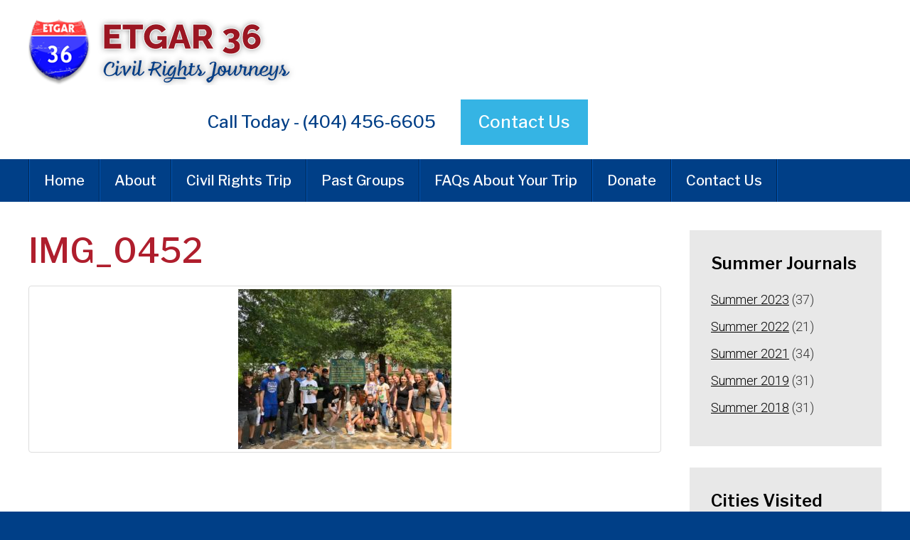

--- FILE ---
content_type: text/html; charset=UTF-8
request_url: https://www.etgar.org/img_0452-3/
body_size: 9623
content:
<!DOCTYPE html>
<!--[if IEMobile 7 ]> <html dir="ltr" lang="en" prefix="og: https://ogp.me/ns#"class="no-js iem7"> <![endif]-->
<!--[if lt IE 7 ]> <html dir="ltr" lang="en" prefix="og: https://ogp.me/ns#" class="no-js ie6"> <![endif]-->
<!--[if IE 7 ]>    <html dir="ltr" lang="en" prefix="og: https://ogp.me/ns#" class="no-js ie7"> <![endif]-->
<!--[if IE 8 ]>    <html dir="ltr" lang="en" prefix="og: https://ogp.me/ns#" class="no-js ie8"> <![endif]-->
<!--[if (gte IE 9)|(gt IEMobile 7)|!(IEMobile)|!(IE)]><!--><html dir="ltr" lang="en" prefix="og: https://ogp.me/ns#" class="no-js"><!--<![endif]-->

<head>

    <meta charset="utf-8">
    <title>IMG_0452 | Etgar 36Etgar 36</title>
    <meta name="viewport" content="width=device-width, initial-scale=1.0">
    <meta name="description" content="">
    <meta name="author" content="">

	<!-- Open graph tags -->
        <meta property="og:title" content="IMG_0452" />
	<meta property="og:description" content="" />
    <meta property="og:url" content="https://www.etgar.org/img_0452-3/" />
    <meta property="og:image:url" content="" />
    <meta property="og:image:type" content="image/jpeg" />
	<meta property="og:image:width" content="1500" />
	<meta property="og:image:height" content="788" />
    
	<!-- CSS -->
    <link type="text/css" href="https://www.etgar.org/wp-content/themes/etgar36/css/bootstrap.min.css" rel="stylesheet">
    <link type="text/css" href="https://www.etgar.org/wp-content/themes/etgar36/style.css" rel="stylesheet" media="screen">
    <link type="text/css" href="https://www.etgar.org/wp-content/themes/etgar36/navigation.css" rel="stylesheet" media="screen">

    <!-- HTML5 shim, for IE6-8 support of HTML5 elements -->
    <!--[if lt IE 9]><script src="http://html5shim.googlecode.com/svn/trunk/html5.js"></script><![endif]-->

    <!-- Favicon and touch icons -->
    <link rel="apple-touch-icon-precomposed" sizes="144x144" href="https://www.etgar.org/wp-content/themes/etgar36/icons/apple-touch-icon-144-precomposed.png">
    <link rel="apple-touch-icon-precomposed" sizes="114x114" href="https://www.etgar.org/wp-content/themes/etgar36/icons/apple-touch-icon-114-precomposed.png">
	<link rel="apple-touch-icon-precomposed" sizes="72x72" href="https://www.etgar.org/wp-content/themes/etgar36/icons/apple-touch-icon-72-precomposed.png">
	<link rel="apple-touch-icon-precomposed" href="https://www.etgar.org/wp-content/themes/etgar36/icons/apple-touch-icon-57-precomposed.png">
	<link rel="shortcut icon" href="https://www.etgar.org/wp-content/themes/etgar36/icons/favicon.png">
    
    <!-- Google Fonts -->
	<link rel="preconnect" href="https://fonts.googleapis.com">
	<link rel="preconnect" href="https://fonts.gstatic.com" crossorigin>
	<link href="https://fonts.googleapis.com/css2?family=Libre+Franklin:ital,wght@0,100;0,200;0,300;0,400;0,500;0,600;0,700;0,800;0,900;1,100;1,200;1,300;1,400;1,500;1,600;1,700;1,800;1,900&family=Roboto:ital,wght@0,100;0,300;0,400;0,500;0,700;0,900;1,100;1,300;1,400;1,500;1,700;1,900&display=swap" rel="stylesheet">
    
    <!-- Google Analytics -->
	<script>
	  (function(i,s,o,g,r,a,m){i['GoogleAnalyticsObject']=r;i[r]=i[r]||function(){
	  (i[r].q=i[r].q||[]).push(arguments)},i[r].l=1*new Date();a=s.createElement(o),
	  m=s.getElementsByTagName(o)[0];a.async=1;a.src=g;m.parentNode.insertBefore(a,m)
	  })(window,document,'script','https://www.google-analytics.com/analytics.js','ga');

	  ga('create', 'UA-101267131-1', 'auto');
	  ga('send', 'pageview');

	</script>
    
    <!-- Feeds -->
    <link rel="pingback" href="https://www.etgar.org/xmlrpc.php" />
    <link rel="alternate" type="application/rss+xml" title="Etgar 36" href="https://www.etgar.org/feed/" />
    <link rel="alternate" type="application/atom+xml" title="Etgar 36" href="https://www.etgar.org/feed/atom/" />

	<!-- Wordpress head functions -->    
        	<style>img:is([sizes="auto" i], [sizes^="auto," i]) { contain-intrinsic-size: 3000px 1500px }</style>
	
		<!-- All in One SEO 4.5.5 - aioseo.com -->
		<meta name="robots" content="max-image-preview:large" />
		<link rel="canonical" href="https://www.etgar.org/img_0452-3/" />
		<meta name="generator" content="All in One SEO (AIOSEO) 4.5.5" />
		<meta property="og:locale" content="en_US" />
		<meta property="og:site_name" content="Etgar 36 | An American Journey" />
		<meta property="og:type" content="article" />
		<meta property="og:title" content="IMG_0452 | Etgar 36" />
		<meta property="og:url" content="https://www.etgar.org/img_0452-3/" />
		<meta property="article:published_time" content="2019-07-04T14:37:45+00:00" />
		<meta property="article:modified_time" content="2019-07-04T14:37:45+00:00" />
		<meta name="twitter:card" content="summary" />
		<meta name="twitter:title" content="IMG_0452 | Etgar 36" />
		<meta name="google" content="nositelinkssearchbox" />
		<script type="application/ld+json" class="aioseo-schema">
			{"@context":"https:\/\/schema.org","@graph":[{"@type":"BreadcrumbList","@id":"https:\/\/www.etgar.org\/img_0452-3\/#breadcrumblist","itemListElement":[{"@type":"ListItem","@id":"https:\/\/www.etgar.org\/#listItem","position":1,"name":"Home","item":"https:\/\/www.etgar.org\/","nextItem":"https:\/\/www.etgar.org\/img_0452-3\/#listItem"},{"@type":"ListItem","@id":"https:\/\/www.etgar.org\/img_0452-3\/#listItem","position":2,"name":"IMG_0452","previousItem":"https:\/\/www.etgar.org\/#listItem"}]},{"@type":"ItemPage","@id":"https:\/\/www.etgar.org\/img_0452-3\/#itempage","url":"https:\/\/www.etgar.org\/img_0452-3\/","name":"IMG_0452 | Etgar 36","inLanguage":"en","isPartOf":{"@id":"https:\/\/www.etgar.org\/#website"},"breadcrumb":{"@id":"https:\/\/www.etgar.org\/img_0452-3\/#breadcrumblist"},"author":{"@id":"https:\/\/www.etgar.org\/author\/kelly\/#author"},"creator":{"@id":"https:\/\/www.etgar.org\/author\/kelly\/#author"},"datePublished":"2019-07-04T10:37:45-04:00","dateModified":"2019-07-04T10:37:45-04:00"},{"@type":"Organization","@id":"https:\/\/www.etgar.org\/#organization","name":"Etgar 36","url":"https:\/\/www.etgar.org\/"},{"@type":"Person","@id":"https:\/\/www.etgar.org\/author\/kelly\/#author","url":"https:\/\/www.etgar.org\/author\/kelly\/","name":"Josh Dubin","image":{"@type":"ImageObject","@id":"https:\/\/www.etgar.org\/img_0452-3\/#authorImage","url":"https:\/\/secure.gravatar.com\/avatar\/38920744ddfaf770deec56ca2f626bea?s=96&d=mm&r=g","width":96,"height":96,"caption":"Josh Dubin"}},{"@type":"WebSite","@id":"https:\/\/www.etgar.org\/#website","url":"https:\/\/www.etgar.org\/","name":"Etgar 36","description":"An American Journey","inLanguage":"en","publisher":{"@id":"https:\/\/www.etgar.org\/#organization"}}]}
		</script>
		<!-- All in One SEO -->

<script type="text/javascript">
/* <![CDATA[ */
window._wpemojiSettings = {"baseUrl":"https:\/\/s.w.org\/images\/core\/emoji\/15.0.3\/72x72\/","ext":".png","svgUrl":"https:\/\/s.w.org\/images\/core\/emoji\/15.0.3\/svg\/","svgExt":".svg","source":{"concatemoji":"https:\/\/www.etgar.org\/wp-includes\/js\/wp-emoji-release.min.js?ver=6.7.4"}};
/*! This file is auto-generated */
!function(i,n){var o,s,e;function c(e){try{var t={supportTests:e,timestamp:(new Date).valueOf()};sessionStorage.setItem(o,JSON.stringify(t))}catch(e){}}function p(e,t,n){e.clearRect(0,0,e.canvas.width,e.canvas.height),e.fillText(t,0,0);var t=new Uint32Array(e.getImageData(0,0,e.canvas.width,e.canvas.height).data),r=(e.clearRect(0,0,e.canvas.width,e.canvas.height),e.fillText(n,0,0),new Uint32Array(e.getImageData(0,0,e.canvas.width,e.canvas.height).data));return t.every(function(e,t){return e===r[t]})}function u(e,t,n){switch(t){case"flag":return n(e,"\ud83c\udff3\ufe0f\u200d\u26a7\ufe0f","\ud83c\udff3\ufe0f\u200b\u26a7\ufe0f")?!1:!n(e,"\ud83c\uddfa\ud83c\uddf3","\ud83c\uddfa\u200b\ud83c\uddf3")&&!n(e,"\ud83c\udff4\udb40\udc67\udb40\udc62\udb40\udc65\udb40\udc6e\udb40\udc67\udb40\udc7f","\ud83c\udff4\u200b\udb40\udc67\u200b\udb40\udc62\u200b\udb40\udc65\u200b\udb40\udc6e\u200b\udb40\udc67\u200b\udb40\udc7f");case"emoji":return!n(e,"\ud83d\udc26\u200d\u2b1b","\ud83d\udc26\u200b\u2b1b")}return!1}function f(e,t,n){var r="undefined"!=typeof WorkerGlobalScope&&self instanceof WorkerGlobalScope?new OffscreenCanvas(300,150):i.createElement("canvas"),a=r.getContext("2d",{willReadFrequently:!0}),o=(a.textBaseline="top",a.font="600 32px Arial",{});return e.forEach(function(e){o[e]=t(a,e,n)}),o}function t(e){var t=i.createElement("script");t.src=e,t.defer=!0,i.head.appendChild(t)}"undefined"!=typeof Promise&&(o="wpEmojiSettingsSupports",s=["flag","emoji"],n.supports={everything:!0,everythingExceptFlag:!0},e=new Promise(function(e){i.addEventListener("DOMContentLoaded",e,{once:!0})}),new Promise(function(t){var n=function(){try{var e=JSON.parse(sessionStorage.getItem(o));if("object"==typeof e&&"number"==typeof e.timestamp&&(new Date).valueOf()<e.timestamp+604800&&"object"==typeof e.supportTests)return e.supportTests}catch(e){}return null}();if(!n){if("undefined"!=typeof Worker&&"undefined"!=typeof OffscreenCanvas&&"undefined"!=typeof URL&&URL.createObjectURL&&"undefined"!=typeof Blob)try{var e="postMessage("+f.toString()+"("+[JSON.stringify(s),u.toString(),p.toString()].join(",")+"));",r=new Blob([e],{type:"text/javascript"}),a=new Worker(URL.createObjectURL(r),{name:"wpTestEmojiSupports"});return void(a.onmessage=function(e){c(n=e.data),a.terminate(),t(n)})}catch(e){}c(n=f(s,u,p))}t(n)}).then(function(e){for(var t in e)n.supports[t]=e[t],n.supports.everything=n.supports.everything&&n.supports[t],"flag"!==t&&(n.supports.everythingExceptFlag=n.supports.everythingExceptFlag&&n.supports[t]);n.supports.everythingExceptFlag=n.supports.everythingExceptFlag&&!n.supports.flag,n.DOMReady=!1,n.readyCallback=function(){n.DOMReady=!0}}).then(function(){return e}).then(function(){var e;n.supports.everything||(n.readyCallback(),(e=n.source||{}).concatemoji?t(e.concatemoji):e.wpemoji&&e.twemoji&&(t(e.twemoji),t(e.wpemoji)))}))}((window,document),window._wpemojiSettings);
/* ]]> */
</script>
<style id='wp-emoji-styles-inline-css' type='text/css'>

	img.wp-smiley, img.emoji {
		display: inline !important;
		border: none !important;
		box-shadow: none !important;
		height: 1em !important;
		width: 1em !important;
		margin: 0 0.07em !important;
		vertical-align: -0.1em !important;
		background: none !important;
		padding: 0 !important;
	}
</style>
<link rel='stylesheet' id='wp-block-library-css' href='https://www.etgar.org/wp-includes/css/dist/block-library/style.min.css?ver=6.7.4' type='text/css' media='all' />
<style id='classic-theme-styles-inline-css' type='text/css'>
/*! This file is auto-generated */
.wp-block-button__link{color:#fff;background-color:#32373c;border-radius:9999px;box-shadow:none;text-decoration:none;padding:calc(.667em + 2px) calc(1.333em + 2px);font-size:1.125em}.wp-block-file__button{background:#32373c;color:#fff;text-decoration:none}
</style>
<style id='global-styles-inline-css' type='text/css'>
:root{--wp--preset--aspect-ratio--square: 1;--wp--preset--aspect-ratio--4-3: 4/3;--wp--preset--aspect-ratio--3-4: 3/4;--wp--preset--aspect-ratio--3-2: 3/2;--wp--preset--aspect-ratio--2-3: 2/3;--wp--preset--aspect-ratio--16-9: 16/9;--wp--preset--aspect-ratio--9-16: 9/16;--wp--preset--color--black: #000000;--wp--preset--color--cyan-bluish-gray: #abb8c3;--wp--preset--color--white: #ffffff;--wp--preset--color--pale-pink: #f78da7;--wp--preset--color--vivid-red: #cf2e2e;--wp--preset--color--luminous-vivid-orange: #ff6900;--wp--preset--color--luminous-vivid-amber: #fcb900;--wp--preset--color--light-green-cyan: #7bdcb5;--wp--preset--color--vivid-green-cyan: #00d084;--wp--preset--color--pale-cyan-blue: #8ed1fc;--wp--preset--color--vivid-cyan-blue: #0693e3;--wp--preset--color--vivid-purple: #9b51e0;--wp--preset--gradient--vivid-cyan-blue-to-vivid-purple: linear-gradient(135deg,rgba(6,147,227,1) 0%,rgb(155,81,224) 100%);--wp--preset--gradient--light-green-cyan-to-vivid-green-cyan: linear-gradient(135deg,rgb(122,220,180) 0%,rgb(0,208,130) 100%);--wp--preset--gradient--luminous-vivid-amber-to-luminous-vivid-orange: linear-gradient(135deg,rgba(252,185,0,1) 0%,rgba(255,105,0,1) 100%);--wp--preset--gradient--luminous-vivid-orange-to-vivid-red: linear-gradient(135deg,rgba(255,105,0,1) 0%,rgb(207,46,46) 100%);--wp--preset--gradient--very-light-gray-to-cyan-bluish-gray: linear-gradient(135deg,rgb(238,238,238) 0%,rgb(169,184,195) 100%);--wp--preset--gradient--cool-to-warm-spectrum: linear-gradient(135deg,rgb(74,234,220) 0%,rgb(151,120,209) 20%,rgb(207,42,186) 40%,rgb(238,44,130) 60%,rgb(251,105,98) 80%,rgb(254,248,76) 100%);--wp--preset--gradient--blush-light-purple: linear-gradient(135deg,rgb(255,206,236) 0%,rgb(152,150,240) 100%);--wp--preset--gradient--blush-bordeaux: linear-gradient(135deg,rgb(254,205,165) 0%,rgb(254,45,45) 50%,rgb(107,0,62) 100%);--wp--preset--gradient--luminous-dusk: linear-gradient(135deg,rgb(255,203,112) 0%,rgb(199,81,192) 50%,rgb(65,88,208) 100%);--wp--preset--gradient--pale-ocean: linear-gradient(135deg,rgb(255,245,203) 0%,rgb(182,227,212) 50%,rgb(51,167,181) 100%);--wp--preset--gradient--electric-grass: linear-gradient(135deg,rgb(202,248,128) 0%,rgb(113,206,126) 100%);--wp--preset--gradient--midnight: linear-gradient(135deg,rgb(2,3,129) 0%,rgb(40,116,252) 100%);--wp--preset--font-size--small: 13px;--wp--preset--font-size--medium: 20px;--wp--preset--font-size--large: 36px;--wp--preset--font-size--x-large: 42px;--wp--preset--spacing--20: 0.44rem;--wp--preset--spacing--30: 0.67rem;--wp--preset--spacing--40: 1rem;--wp--preset--spacing--50: 1.5rem;--wp--preset--spacing--60: 2.25rem;--wp--preset--spacing--70: 3.38rem;--wp--preset--spacing--80: 5.06rem;--wp--preset--shadow--natural: 6px 6px 9px rgba(0, 0, 0, 0.2);--wp--preset--shadow--deep: 12px 12px 50px rgba(0, 0, 0, 0.4);--wp--preset--shadow--sharp: 6px 6px 0px rgba(0, 0, 0, 0.2);--wp--preset--shadow--outlined: 6px 6px 0px -3px rgba(255, 255, 255, 1), 6px 6px rgba(0, 0, 0, 1);--wp--preset--shadow--crisp: 6px 6px 0px rgba(0, 0, 0, 1);}:where(.is-layout-flex){gap: 0.5em;}:where(.is-layout-grid){gap: 0.5em;}body .is-layout-flex{display: flex;}.is-layout-flex{flex-wrap: wrap;align-items: center;}.is-layout-flex > :is(*, div){margin: 0;}body .is-layout-grid{display: grid;}.is-layout-grid > :is(*, div){margin: 0;}:where(.wp-block-columns.is-layout-flex){gap: 2em;}:where(.wp-block-columns.is-layout-grid){gap: 2em;}:where(.wp-block-post-template.is-layout-flex){gap: 1.25em;}:where(.wp-block-post-template.is-layout-grid){gap: 1.25em;}.has-black-color{color: var(--wp--preset--color--black) !important;}.has-cyan-bluish-gray-color{color: var(--wp--preset--color--cyan-bluish-gray) !important;}.has-white-color{color: var(--wp--preset--color--white) !important;}.has-pale-pink-color{color: var(--wp--preset--color--pale-pink) !important;}.has-vivid-red-color{color: var(--wp--preset--color--vivid-red) !important;}.has-luminous-vivid-orange-color{color: var(--wp--preset--color--luminous-vivid-orange) !important;}.has-luminous-vivid-amber-color{color: var(--wp--preset--color--luminous-vivid-amber) !important;}.has-light-green-cyan-color{color: var(--wp--preset--color--light-green-cyan) !important;}.has-vivid-green-cyan-color{color: var(--wp--preset--color--vivid-green-cyan) !important;}.has-pale-cyan-blue-color{color: var(--wp--preset--color--pale-cyan-blue) !important;}.has-vivid-cyan-blue-color{color: var(--wp--preset--color--vivid-cyan-blue) !important;}.has-vivid-purple-color{color: var(--wp--preset--color--vivid-purple) !important;}.has-black-background-color{background-color: var(--wp--preset--color--black) !important;}.has-cyan-bluish-gray-background-color{background-color: var(--wp--preset--color--cyan-bluish-gray) !important;}.has-white-background-color{background-color: var(--wp--preset--color--white) !important;}.has-pale-pink-background-color{background-color: var(--wp--preset--color--pale-pink) !important;}.has-vivid-red-background-color{background-color: var(--wp--preset--color--vivid-red) !important;}.has-luminous-vivid-orange-background-color{background-color: var(--wp--preset--color--luminous-vivid-orange) !important;}.has-luminous-vivid-amber-background-color{background-color: var(--wp--preset--color--luminous-vivid-amber) !important;}.has-light-green-cyan-background-color{background-color: var(--wp--preset--color--light-green-cyan) !important;}.has-vivid-green-cyan-background-color{background-color: var(--wp--preset--color--vivid-green-cyan) !important;}.has-pale-cyan-blue-background-color{background-color: var(--wp--preset--color--pale-cyan-blue) !important;}.has-vivid-cyan-blue-background-color{background-color: var(--wp--preset--color--vivid-cyan-blue) !important;}.has-vivid-purple-background-color{background-color: var(--wp--preset--color--vivid-purple) !important;}.has-black-border-color{border-color: var(--wp--preset--color--black) !important;}.has-cyan-bluish-gray-border-color{border-color: var(--wp--preset--color--cyan-bluish-gray) !important;}.has-white-border-color{border-color: var(--wp--preset--color--white) !important;}.has-pale-pink-border-color{border-color: var(--wp--preset--color--pale-pink) !important;}.has-vivid-red-border-color{border-color: var(--wp--preset--color--vivid-red) !important;}.has-luminous-vivid-orange-border-color{border-color: var(--wp--preset--color--luminous-vivid-orange) !important;}.has-luminous-vivid-amber-border-color{border-color: var(--wp--preset--color--luminous-vivid-amber) !important;}.has-light-green-cyan-border-color{border-color: var(--wp--preset--color--light-green-cyan) !important;}.has-vivid-green-cyan-border-color{border-color: var(--wp--preset--color--vivid-green-cyan) !important;}.has-pale-cyan-blue-border-color{border-color: var(--wp--preset--color--pale-cyan-blue) !important;}.has-vivid-cyan-blue-border-color{border-color: var(--wp--preset--color--vivid-cyan-blue) !important;}.has-vivid-purple-border-color{border-color: var(--wp--preset--color--vivid-purple) !important;}.has-vivid-cyan-blue-to-vivid-purple-gradient-background{background: var(--wp--preset--gradient--vivid-cyan-blue-to-vivid-purple) !important;}.has-light-green-cyan-to-vivid-green-cyan-gradient-background{background: var(--wp--preset--gradient--light-green-cyan-to-vivid-green-cyan) !important;}.has-luminous-vivid-amber-to-luminous-vivid-orange-gradient-background{background: var(--wp--preset--gradient--luminous-vivid-amber-to-luminous-vivid-orange) !important;}.has-luminous-vivid-orange-to-vivid-red-gradient-background{background: var(--wp--preset--gradient--luminous-vivid-orange-to-vivid-red) !important;}.has-very-light-gray-to-cyan-bluish-gray-gradient-background{background: var(--wp--preset--gradient--very-light-gray-to-cyan-bluish-gray) !important;}.has-cool-to-warm-spectrum-gradient-background{background: var(--wp--preset--gradient--cool-to-warm-spectrum) !important;}.has-blush-light-purple-gradient-background{background: var(--wp--preset--gradient--blush-light-purple) !important;}.has-blush-bordeaux-gradient-background{background: var(--wp--preset--gradient--blush-bordeaux) !important;}.has-luminous-dusk-gradient-background{background: var(--wp--preset--gradient--luminous-dusk) !important;}.has-pale-ocean-gradient-background{background: var(--wp--preset--gradient--pale-ocean) !important;}.has-electric-grass-gradient-background{background: var(--wp--preset--gradient--electric-grass) !important;}.has-midnight-gradient-background{background: var(--wp--preset--gradient--midnight) !important;}.has-small-font-size{font-size: var(--wp--preset--font-size--small) !important;}.has-medium-font-size{font-size: var(--wp--preset--font-size--medium) !important;}.has-large-font-size{font-size: var(--wp--preset--font-size--large) !important;}.has-x-large-font-size{font-size: var(--wp--preset--font-size--x-large) !important;}
:where(.wp-block-post-template.is-layout-flex){gap: 1.25em;}:where(.wp-block-post-template.is-layout-grid){gap: 1.25em;}
:where(.wp-block-columns.is-layout-flex){gap: 2em;}:where(.wp-block-columns.is-layout-grid){gap: 2em;}
:root :where(.wp-block-pullquote){font-size: 1.5em;line-height: 1.6;}
</style>
<style id='akismet-widget-style-inline-css' type='text/css'>

			.a-stats {
				--akismet-color-mid-green: #357b49;
				--akismet-color-white: #fff;
				--akismet-color-light-grey: #f6f7f7;

				max-width: 350px;
				width: auto;
			}

			.a-stats * {
				all: unset;
				box-sizing: border-box;
			}

			.a-stats strong {
				font-weight: 600;
			}

			.a-stats a.a-stats__link,
			.a-stats a.a-stats__link:visited,
			.a-stats a.a-stats__link:active {
				background: var(--akismet-color-mid-green);
				border: none;
				box-shadow: none;
				border-radius: 8px;
				color: var(--akismet-color-white);
				cursor: pointer;
				display: block;
				font-family: -apple-system, BlinkMacSystemFont, 'Segoe UI', 'Roboto', 'Oxygen-Sans', 'Ubuntu', 'Cantarell', 'Helvetica Neue', sans-serif;
				font-weight: 500;
				padding: 12px;
				text-align: center;
				text-decoration: none;
				transition: all 0.2s ease;
			}

			/* Extra specificity to deal with TwentyTwentyOne focus style */
			.widget .a-stats a.a-stats__link:focus {
				background: var(--akismet-color-mid-green);
				color: var(--akismet-color-white);
				text-decoration: none;
			}

			.a-stats a.a-stats__link:hover {
				filter: brightness(110%);
				box-shadow: 0 4px 12px rgba(0, 0, 0, 0.06), 0 0 2px rgba(0, 0, 0, 0.16);
			}

			.a-stats .count {
				color: var(--akismet-color-white);
				display: block;
				font-size: 1.5em;
				line-height: 1.4;
				padding: 0 13px;
				white-space: nowrap;
			}
		
</style>
<link rel='stylesheet' id='fancybox-css' href='https://www.etgar.org/wp-content/plugins/easy-fancybox/fancybox/1.5.4/jquery.fancybox.min.css?ver=6.7.4' type='text/css' media='screen' />
<link rel='stylesheet' id='forget-about-shortcode-buttons-css' href='https://www.etgar.org/wp-content/plugins/forget-about-shortcode-buttons/public/css/button-styles.css?ver=2.1.3' type='text/css' media='all' />
<script type="text/javascript" src="https://www.etgar.org/wp-includes/js/jquery/jquery.min.js?ver=3.7.1" id="jquery-core-js"></script>
<script type="text/javascript" src="https://www.etgar.org/wp-includes/js/jquery/jquery-migrate.min.js?ver=3.4.1" id="jquery-migrate-js"></script>
<link rel="https://api.w.org/" href="https://www.etgar.org/wp-json/" /><link rel="alternate" title="JSON" type="application/json" href="https://www.etgar.org/wp-json/wp/v2/media/8098" /><link rel="EditURI" type="application/rsd+xml" title="RSD" href="https://www.etgar.org/xmlrpc.php?rsd" />
<link rel='shortlink' href='https://www.etgar.org/?p=8098' />
<link rel="alternate" title="oEmbed (JSON)" type="application/json+oembed" href="https://www.etgar.org/wp-json/oembed/1.0/embed?url=https%3A%2F%2Fwww.etgar.org%2Fimg_0452-3%2F" />
<link rel="alternate" title="oEmbed (XML)" type="text/xml+oembed" href="https://www.etgar.org/wp-json/oembed/1.0/embed?url=https%3A%2F%2Fwww.etgar.org%2Fimg_0452-3%2F&#038;format=xml" />
<meta name="framework" content="Alkivia Framework 0.8" />
     <script type="text/javascript">
     /* <![CDATA[ */
     function open_win(mp3_player_version, mp3_align, plyrs, transparent, id, blog_plyrs,  mp3wid, mp3high, aps, sound, playlst, playlistfolder, shuffle, colors, nums, mp3_player_plugin_url, which)
       {  
        window.open(mp3_player_plugin_url+ 'pop_up_mp.php?a=' +mp3_player_version+ '&b=' +mp3_align+ '&c=' +plyrs+ '&d=' +id+ '&e=' +transparent+ '&f=' +blog_plyrs+ '&g=' +mp3wid+ '&h=' +mp3high+ '&i=' +aps+ '&j=' +sound+ '&k=' +playlst+ '&l=' +playlistfolder+ '&m=' +shuffle+ '&n=' +colors+ '&o=' +nums+ '&p=' +mp3_player_plugin_url+ '&q=' +which, '_blank', 'statusbar=no, titlebar=no, toolbar=no, location=no, directories=no, status=no, menubar=no, scrollbars=no, resizable=yes, copyhistory=no, width='+mp3wid+', height='+mp3high); 
        }
        /* ]]> */
        </script><meta name="generator" content="Elementor 3.19.0; features: e_optimized_assets_loading, e_optimized_css_loading, additional_custom_breakpoints, block_editor_assets_optimize, e_image_loading_optimization; settings: css_print_method-external, google_font-enabled, font_display-swap">

</head>

<body>

	<!-- Header -->
    <header class="wrap header">
    	<div class="container">
        	<div class="row">
        		<div class="col-lg-4 col-md-0 col-md-offset-0 col-sm-8 col-sm-offset-2 col-xs-12 col-xs-offset-0">
					<a href="https://www.etgar.org" title="Return to the homepage"><img class="img-responsive" alt="Etgar 36" src="https://www.etgar.org/wp-content/themes/etgar36/images/logo.png" /></a>
				</div>
				<div class="col-lg-8 col-md-8 col-sm-12 col-xs-12 right">
					<ul>
						<li>Call Today - (404) 456-6605	</li>
						<li><a href="https://www.etgar.org/contact-us/">Contact Us</a></li>
					</ul>
				</div>
            </div>
        </div>
    </header>

    <!-- Main menu -->
	<nav class="wrap main-nav">
    	<div class="container">
        	<div class="row">
                <div class="col-lg-12 col-md-12 col-sm-12 col-xs-12 navbar navbar-default">
                    <div class="navbar-header">
                        <button type="button" class="navbar-toggle collapsed" data-toggle="collapse" data-target="#navbar-collapse-1" aria-expanded="false">
                            <span class="sr-only">Toggle navigation</span>
                            <span class="icon-bar"></span>
                            <span class="icon-bar"></span>
                            <span class="icon-bar"></span>
                        </button>
                        <a class="navbar-brand" href="#">Main Menu</a>
                    </div>
                    
                    <div id="navbar-collapse-1" class="collapse navbar-collapse"><ul id="main-menu" class="nav navbar-nav"><li id="menu-item-6511" class="menu-item menu-item-type-post_type menu-item-object-page menu-item-home menu-item-6511"><a title="Home" href="https://www.etgar.org/">Home</a></li>
<li id="menu-item-6513" class="menu-item menu-item-type-post_type menu-item-object-page menu-item-has-children menu-item-6513 dropdown"><a title="About" href="https://www.etgar.org/about/" data-toggle="dropdown" class="dropdown-toggle">About <span class="hidden-lg hidden-md visible-sm visible-xs caret"></span></a>
<ul role="menu" class=" dropdown-menu">
	<li id="menu-item-6514" class="menu-item menu-item-type-post_type menu-item-object-page menu-item-6514"><a title="Mission &#038; History" href="https://www.etgar.org/about/mission-history/">Mission &#038; History</a></li>
	<li id="menu-item-6515" class="menu-item menu-item-type-post_type menu-item-object-page menu-item-6515"><a title="Professional Staff" href="https://www.etgar.org/about/professional-staff/">Professional Staff</a></li>
</ul>
</li>
<li id="menu-item-6523" class="menu-item menu-item-type-post_type menu-item-object-page menu-item-6523"><a title="Civil Rights Trip" href="https://www.etgar.org/school-synagogue-adult-and-youth-group-journeys/">Civil Rights Trip</a></li>
<li id="menu-item-6692" class="menu-item menu-item-type-post_type menu-item-object-page menu-item-6692"><a title="Past Groups" href="https://www.etgar.org/past-groups/">Past Groups</a></li>
<li id="menu-item-10731" class="menu-item menu-item-type-post_type menu-item-object-page menu-item-10731"><a title="FAQs About Your Trip" href="https://www.etgar.org/faqs/">FAQs About Your Trip</a></li>
<li id="menu-item-6512" class="menu-item menu-item-type-post_type menu-item-object-page menu-item-6512"><a title="Donate" href="https://www.etgar.org/donate/">Donate</a></li>
<li id="menu-item-6528" class="menu-item menu-item-type-post_type menu-item-object-page menu-item-6528"><a title="Contact Us" href="https://www.etgar.org/contact-us/">Contact Us</a></li>
</ul></div>                </div>
            </div>
		</div>
	</nav>
	<div class="wrap content">
    	<div class="container">
        	<div class="row">
                <div class="col-lg-9 col-md-9 col-sm-12 col-xs-12 post-8098">
					    <!-- Start of loop -->
        
    	<!-- Breadcrumbs -->
    	    
        <!-- Page title -->
        <h1>IMG_0452</h1>
        
        <!-- Content -->
        <p class="attachment"><a class="thumbnail" href='https://www.etgar.org/wp-content/uploads/2019/07/IMG_0452.jpeg'><img fetchpriority="high" decoding="async" width="300" height="225" src="https://www.etgar.org/wp-content/uploads/2019/07/IMG_0452-300x225.jpeg" class="attachment-medium size-medium img-responsive" alt="" srcset="https://www.etgar.org/wp-content/uploads/2019/07/IMG_0452-300x225.jpeg 300w, https://www.etgar.org/wp-content/uploads/2019/07/IMG_0452-150x113.jpeg 150w, https://www.etgar.org/wp-content/uploads/2019/07/IMG_0452-768x576.jpeg 768w, https://www.etgar.org/wp-content/uploads/2019/07/IMG_0452-1024x768.jpeg 1024w" sizes="(max-width: 300px) 100vw, 300px" /></a></p>
    
    <!-- End of loop -->
                    </div>
            	<div class="col-lg-3 col-md-3 col-sm-12 col-xs-12">
					<div id="lc_taxonomy-3" class="widget widget_lc_taxonomy sidebar-module"><div id="lct-widget-category-container" class="list-custom-taxonomy-widget"><h4 class="widget-title">Summer Journals</h4><ul id="lct-widget-category">	<li class="cat-item cat-item-53"><a href="https://www.etgar.org/journals/summer-2023/">Summer 2023</a> (37)
</li>
	<li class="cat-item cat-item-52"><a href="https://www.etgar.org/journals/summer-2022/">Summer 2022</a> (21)
</li>
	<li class="cat-item cat-item-50"><a href="https://www.etgar.org/journals/summer2021/">Summer 2021</a> (34)
</li>
	<li class="cat-item cat-item-49"><a href="https://www.etgar.org/journals/summer-2019/">Summer 2019</a> (31)
</li>
	<li class="cat-item cat-item-48"><a href="https://www.etgar.org/journals/summer-2018/">Summer 2018</a> (31)
</li>
</ul></div></div><div id="lc_taxonomy-2" class="widget widget_lc_taxonomy sidebar-module"><div id="lct-widget-category-container" class="list-custom-taxonomy-widget"><h4 class="widget-title">Cities Visited</h4><ul id="lct-widget-category">	<li class="cat-item cat-item-9"><a href="https://www.etgar.org/cities/atlanta/">Atlanta</a> (8)
</li>
	<li class="cat-item cat-item-11"><a href="https://www.etgar.org/cities/birmingham/">Birmingham</a> (3)
</li>
	<li class="cat-item cat-item-12"><a href="https://www.etgar.org/cities/boston/">Boston</a> (6)
</li>
	<li class="cat-item cat-item-13"><a href="https://www.etgar.org/cities/boulder/">Boulder</a> (4)
</li>
	<li class="cat-item cat-item-14"><a href="https://www.etgar.org/cities/chicago/">Chicago</a> (10)
</li>
	<li class="cat-item cat-item-15"><a href="https://www.etgar.org/cities/cleveland/">Cleveland</a> (4)
</li>
	<li class="cat-item cat-item-16"><a href="https://www.etgar.org/cities/colorado-springs/">Colorado Springs</a> (2)
</li>
	<li class="cat-item cat-item-17"><a href="https://www.etgar.org/cities/dallas/">Dallas</a> (4)
</li>
	<li class="cat-item cat-item-18"><a href="https://www.etgar.org/cities/denver/">Denver</a> (13)
</li>
	<li class="cat-item cat-item-19"><a href="https://www.etgar.org/cities/dodge-city/">Dodge City</a> (4)
</li>
	<li class="cat-item cat-item-20"><a href="https://www.etgar.org/cities/grand-canyon/">Grand Canyon</a> (4)
</li>
	<li class="cat-item cat-item-21"><a href="https://www.etgar.org/cities/las-vegas/">Las Vegas</a> (10)
</li>
	<li class="cat-item cat-item-22"><a href="https://www.etgar.org/cities/little-rock/">Little Rock</a> (5)
</li>
	<li class="cat-item cat-item-23"><a href="https://www.etgar.org/cities/los-angeles/">Los Angeles</a> (10)
</li>
	<li class="cat-item cat-item-24"><a href="https://www.etgar.org/cities/memphis/">Memphis</a> (8)
</li>
	<li class="cat-item cat-item-25"><a href="https://www.etgar.org/cities/montgomery/">Montgomery</a> (9)
</li>
	<li class="cat-item cat-item-26"><a href="https://www.etgar.org/cities/new-york-city/">New York City</a> (14)
</li>
	<li class="cat-item cat-item-51"><a href="https://www.etgar.org/cities/newark/">Newark</a> (1)
</li>
	<li class="cat-item cat-item-27"><a href="https://www.etgar.org/cities/oklahoma-city/">Oklahoma City</a> (6)
</li>
	<li class="cat-item cat-item-28"><a href="https://www.etgar.org/cities/philadelphia/">Philadelphia</a> (8)
</li>
	<li class="cat-item cat-item-29"><a href="https://www.etgar.org/cities/salt-lake-city/">Salt Lake City</a> (4)
</li>
	<li class="cat-item cat-item-30"><a href="https://www.etgar.org/cities/san-francisco/">San Francisco</a> (11)
</li>
	<li class="cat-item cat-item-32"><a href="https://www.etgar.org/cities/washington-dc/">Washington, DC</a> (23)
</li>
	<li class="cat-item cat-item-33"><a href="https://www.etgar.org/cities/zion-national-park/">Zion National Park</a> (5)
</li>
</ul></div></div>                </div>
            </div>
        </div>
    </div>

	<!-- Footer -->
    <footer class="container footer">
    	<div class="container">
        	<div class="row center">
        		<div class="col-lg-12 col-md-12 col-sm-12 col-xs-12">
					<div class="menu-footer-menu-container"><ul id="footer-menu" class="menu"><li id="menu-item-10813" class="menu-item menu-item-type-post_type menu-item-object-page menu-item-home menu-item-10813"><a href="https://www.etgar.org/">Home</a></li>
<li id="menu-item-10814" class="menu-item menu-item-type-post_type menu-item-object-page menu-item-10814"><a href="https://www.etgar.org/about/">About</a></li>
<li id="menu-item-10815" class="menu-item menu-item-type-post_type menu-item-object-page menu-item-10815"><a href="https://www.etgar.org/school-synagogue-adult-and-youth-group-journeys/">Civil Rights Trip</a></li>
<li id="menu-item-10817" class="menu-item menu-item-type-post_type menu-item-object-page menu-item-10817"><a href="https://www.etgar.org/past-groups/">Past Groups</a></li>
<li id="menu-item-10818" class="menu-item menu-item-type-post_type menu-item-object-page menu-item-10818"><a href="https://www.etgar.org/faqs/">FAQs About Your Trip</a></li>
<li id="menu-item-10819" class="menu-item menu-item-type-post_type menu-item-object-page menu-item-10819"><a href="https://www.etgar.org/donate/">Donate</a></li>
<li id="menu-item-10816" class="menu-item menu-item-type-post_type menu-item-object-page menu-item-10816"><a href="https://www.etgar.org/contact-us/">Contact Us</a></li>
</ul></div>
					<p>404-456-6605 <span>|</span> <a href="mailto:info@etgar.org">info@etgar.org</a> <span>|</span> P.O. Box 2212, Decatur, GA 30031</p>

					<small>Copyright &copy; 2026. All rights reserved. Website designed by <a href="https://www.wordpress-web-designer-raleigh.com/" target="_blank">Addicott Web</a>.</small>
				</div>
			</div>
        </div>
    </footer>

<!--[if lt IE 7 ]>
<script src="//ajax.googleapis.com/ajax/libs/chrome-frame/1.0.3/CFInstall.min.js"></script>
<script>window.attachEvent('onload',function(){CFInstall.check({mode:'overlay'})})</script>
<![endif]-->
		
<script type="text/javascript" src="https://www.etgar.org/wp-content/plugins/easy-fancybox/fancybox/1.5.4/jquery.fancybox.min.js?ver=6.7.4" id="jquery-fancybox-js"></script>
<script type="text/javascript" id="jquery-fancybox-js-after">
/* <![CDATA[ */
var fb_timeout, fb_opts={'overlayShow':true,'hideOnOverlayClick':true,'showCloseButton':true,'margin':20,'enableEscapeButton':true,'autoScale':true };
if(typeof easy_fancybox_handler==='undefined'){
var easy_fancybox_handler=function(){
jQuery([".nolightbox","a.wp-block-fileesc_html__button","a.pin-it-button","a[href*='pinterest.com\/pin\/create']","a[href*='facebook.com\/share']","a[href*='twitter.com\/share']"].join(',')).addClass('nofancybox');
jQuery('a.fancybox-close').on('click',function(e){e.preventDefault();jQuery.fancybox.close()});
/* IMG */
var fb_IMG_select=jQuery('a[href*=".jpg" i]:not(.nofancybox,li.nofancybox>a),area[href*=".jpg" i]:not(.nofancybox),a[href*=".png" i]:not(.nofancybox,li.nofancybox>a),area[href*=".png" i]:not(.nofancybox),a[href*=".webp" i]:not(.nofancybox,li.nofancybox>a),area[href*=".webp" i]:not(.nofancybox)');
fb_IMG_select.addClass('fancybox image');
var fb_IMG_sections=jQuery('.gallery,.wp-block-gallery,.tiled-gallery,.wp-block-jetpack-tiled-gallery');
fb_IMG_sections.each(function(){jQuery(this).find(fb_IMG_select).attr('rel','gallery-'+fb_IMG_sections.index(this));});
jQuery('a.fancybox,area.fancybox,.fancybox>a').each(function(){jQuery(this).fancybox(jQuery.extend(true,{},fb_opts,{'transitionIn':'elastic','transitionOut':'elastic','opacity':false,'hideOnContentClick':false,'titleShow':true,'titlePosition':'over','titleFromAlt':true,'showNavArrows':true,'enableKeyboardNav':true,'cyclic':false}))});
};};
var easy_fancybox_auto=function(){setTimeout(function(){jQuery('a#fancybox-auto,#fancybox-auto>a').first().trigger('click')},1000);};
jQuery(easy_fancybox_handler);jQuery(document).on('post-load',easy_fancybox_handler);
jQuery(easy_fancybox_auto);
/* ]]> */
</script>
<script type="text/javascript" src="https://www.etgar.org/wp-content/plugins/easy-fancybox/vendor/jquery.easing.min.js?ver=1.4.1" id="jquery-easing-js"></script>
<script type="text/javascript" src="https://www.etgar.org/wp-content/plugins/easy-fancybox/vendor/jquery.mousewheel.min.js?ver=3.1.13" id="jquery-mousewheel-js"></script>

<!-- Scripts -->
<script src="https://stackpath.bootstrapcdn.com/bootstrap/3.4.1/js/bootstrap.min.js" integrity="sha384-aJ21OjlMXNL5UyIl/XNwTMqvzeRMZH2w8c5cRVpzpU8Y5bApTppSuUkhZXN0VxHd" crossorigin="anonymous"></script>

<script>
jQuery(function($) {
  // Bootstrap menu magic
  $(window).resize(function() {
    if ($(window).width() < 768) {
      $(".dropdown-toggle").attr('data-toggle', 'dropdown');
    } else {
      $(".dropdown-toggle").removeAttr('data-toggle dropdown');
    }
  });
	
	$('.dropdown-toggle').click(function() { if ($(window).width() > 991) if ($(this).next('.dropdown-menu').is(':visible')) window.location = $(this).attr('href'); });
});
</script>

</body>
</html>